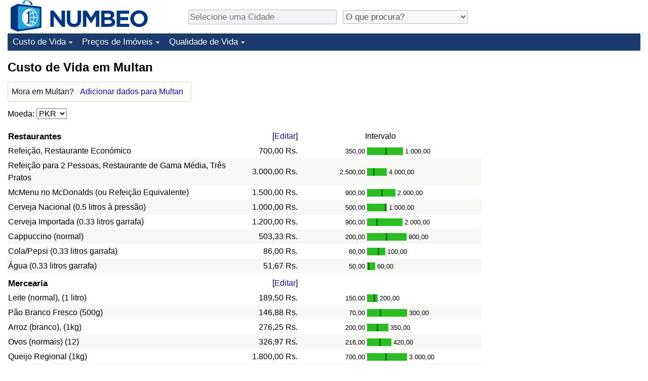

--- FILE ---
content_type: text/html;charset=UTF-8
request_url: https://pt.numbeo.com/custo-de-vida/cidade/Multan
body_size: 8215
content:
<!DOCTYPE html>
<html lang="pt">
<head>
<meta http-equiv="Content-Type" content="text/html; charset=UTF-8">

            <script defer src="https://www.numbeo.com/common/numbeo_standard.js"></script>
<link rel="preconnect" href="https://fonts.googleapis.com">
<link rel="preconnect" href="https://fonts.gstatic.com" crossorigin>
<link href="https://fonts.googleapis.com/css2?family=Lato:ital,wght@0,100;0,300;0,400;0,700;0,900;1,100;1,300;1,400;1,700;1,900&display=swap" rel="stylesheet">
    <link href="https://cdnjs.cloudflare.com/ajax/libs/jqueryui/1.10.3/themes/redmond/jquery-ui.min.css" rel="Stylesheet" />
    <link rel="shortcut icon" type="image/x-icon" href="https://www.numbeo.com/favicon.ico" />
    <script  defer  src="https://cdnjs.cloudflare.com/ajax/libs/jquery/1.10.2/jquery.min.js"></script>
    <script  defer  src="https://cdnjs.cloudflare.com/ajax/libs/jqueryui/1.10.3/jquery-ui.min.js"></script>
   <script src='https://www.gstatic.com/charts/loader.js'></script>
<link rel="apple-touch-icon" href="https://www.numbeo.com/images/apple-touch-icon.png">
  <script>
  if (typeof whenDocReady === "function") {
    // already declared, do nothing
  } else {
    function whenDocReady(fn) {
      // see if DOM is already available
      if (document.readyState === "complete" || document.readyState === "interactive") {
        // call on next available tick
        setTimeout(fn, 1);
      } else {
        document.addEventListener("DOMContentLoaded", fn);
      }
    }
  }
</script>
<!-- Global site tag (gtag.js) - Google Analytics -->
<script async src="https://www.googletagmanager.com/gtag/js?id=G-S6GK01GPPB"></script>
<script>
  window.dataLayer = window.dataLayer || [];
  function gtag(){dataLayer.push(arguments);}
  gtag('js', new Date());
gtag('config', 'G-S6GK01GPPB');
gtag('set', 'user_properties', { ab: '0'});
</script>
<script async src="https://pagead2.googlesyndication.com/pagead/js/adsbygoogle.js?client=ca-pub-8993465169534557"
     crossorigin="anonymous"></script>



    <link rel="stylesheet" href="https://www.numbeo.com/common/style_desktop_i18n.css" />
<title>Custo de Vida em Multan</title>
<link rel="alternate" hreflang="en" href="https://www.numbeo.com/cost-of-living/in/Multan" />
<link rel="alternate" hreflang="de" href="https://de.numbeo.com/lebenshaltungskosten/stadt/Multan" />
<link rel="alternate" hreflang="pt" href="https://pt.numbeo.com/custo-de-vida/cidade/Multan" />
<link rel="alternate" hreflang="it" href="https://it.numbeo.com/costo-della-vita/citt%C3%A0/Multan" />
<link rel="alternate" hreflang="fr" href="https://fr.numbeo.com/co%C3%BBt-de-la-vie/ville/Multan" />
<link rel="alternate" hreflang="es" href="https://es.numbeo.com/coste-de-vida/ciudad/Multan" />

<link rel="canonical" href="https://pt.numbeo.com/custo-de-vida/cidade/Multan" />
</head>
<body>
<div class="innerWidth" id="content_and_logo">
<div class="logo-and-upper-ad">
<table style="width: 100%;" >
<tr>
<td style="padding-top: 0px; padding-bottom: 4px; vertical-align: bottom;">
<a href="https://pt.numbeo.com/custo-de-vida/" style="border: 0; text-decoration:none;">
<img src="https://www.numbeo.com/images/numbeo_icon.svg" style="height: 62px; vertical-align: bottom; border: 0;" alt="" /><img src="https://www.numbeo.com/images/numbeo_text.svg" style="height: 34px; margin-left: 1em; margin-bottom: 8px; vertical-align: bottom; border: 0;" alt="NUMBEO" /></a>
</td>
<td style="padding-left:12px; padding-top: 2px; padding-bottom: 0px; vertical-align: middle; width: 900px; text-align: left;" >
<div style="display: inline-block; width: 100%; margin-top: 10px; margin-bottom: 10px; text-align: left; vertical-align: bottom">
<nav style="display: inline-block; vertical-align: middle; padding-left: 0.5em;">
<div class="standard_margin_inlineblock" >
      <form action="https://pt.numbeo.com/i18n/dispatcher" method="get" id="menu_dispatch_form"  style="display: inline; padding: 0; margin:0;">
      <input type="hidden" name="where" value="https://pt.numbeo.com/custo-de-vida/cidade/" style="display: inline; padding:0; margin:0;" />
<input id="city_selector_menu_city_id" type="text" placeholder="Selecione uma Cidade"  class="city-selector-menu"/>
<input type="hidden" id="menu_city_id" name="city_id"/>
<input type="hidden" id="name_menu_city_id" name="name_city_id"/>
      </form>
</div>
 <script>
  whenDocReady(function() {
  	jQuery('#city_selector_menu_city_id').autocomplete({
  	  source: 'https://pt.numbeo.com/i18n/IntlCitySearchJson',
     minLength: 1,
     delay: 3,
     autoFocus: true,
     select: function(event, ui) {
         event.preventDefault();
         $('#city_selector_menu_city_id').val(ui.item.label);
         $('#menu_city_id').val(ui.item.value);
jQuery('#menu_dispatch_form').submit();     },
     focus: function(event, ui) {
         event.preventDefault();
     }
	  })   .keydown(function(e){
	    if (e.keyCode === 13){
      if ($('#menu_city_id').val() == '') { 
        e.preventDefault();
      }
      var val = $('#city_selector_menu_city_id').val();
		   $('#name_menu_city_id').val(val);
	   }
  }); // end autocompleter definition
$('#city_selector_menu_city_id').toggleClass('city-selector-menu');
$('#city_selector_menu_city_id').toggleClass('city-selector-menu');
 }); // end document ready 
</script>
</nav>
<nav style="display: inline-block; vertical-align: middle; padding-left: 0.5em;">
<div class="standard_margin_inlineblock">
<select name="city_result_switcher" id="city_result_switcher"  onchange="window.location = this.value;" class="result_switcher ">
<option value="" selected="selected">O que procura?</option>
<option value="https://pt.numbeo.com/custo-de-vida/cidade/Multan">Custo de Vida em Multan</option>
<option value="https://pt.numbeo.com/criminalidade/cidade/Multan">Crime em Multan</option>
<option value="https://pt.numbeo.com/clima/cidade/Multan">Clima em Multan</option>
<option value="https://pt.numbeo.com/sa%C3%BAde/cidade/Multan">Saúde em Multan</option>
<option value="https://pt.numbeo.com/polui%C3%A7%C3%A3o/cidade/Multan">Poluição em Multan</option>
<option value="https://pt.numbeo.com/pre%C3%A7os-de-im%C3%B3veis/cidade/Multan">Preços de Imóveis em Multan</option>
<option value="https://pt.numbeo.com/qualidade-de-vida/cidade/Multan">Qualidade de Vida em Multan</option>
<option value="https://pt.numbeo.com/tr%C3%A2nsito/cidade/Multan">Trânsito em Multan</option>
</select>
</div>
</nav>
</div>
</td>
</tr>
</table>
</div> <!-- logo-and-upper-ad -->
<div class="dropdown-outer">
<nav class="before-nav" >
    <ul id="nav-one" class="nav">

	<li class="dir">
<a href="https://pt.numbeo.com/custo-de-vida/">Custo de Vida</a>
  <ul>
   <li><a href="https://pt.numbeo.com/custo-de-vida/">Custo de Vida</a></li>
   <li><a href="https://pt.numbeo.com/custo-de-vida/classifica%C3%A7%C3%B5es-atuais">Indicador de Custo de Vida (Atual)</a></li>
   <li><a href="https://pt.numbeo.com/custo-de-vida/classifica%C3%A7%C3%B5es">Indicador de Custo de Vida</a></li>
   <li><a href="https://pt.numbeo.com/custo-de-vida/classifica%C3%A7%C3%B5es-por-pa%C3%ADs">Indicador de Custo de Vida Por País</a></li>
   <li><a href="https://pt.numbeo.com/custo-de-vida/motiva%C3%A7%C3%A3o-e-metodologia">em Aqaba</a></li>
  </ul></li>

	<li class="dir">
<a href="https://pt.numbeo.com/pre%C3%A7os-de-im%C3%B3veis/">Preços de Imóveis</a>
  <ul>
   <li><a href="https://pt.numbeo.com/pre%C3%A7os-de-im%C3%B3veis/">Preços de Imóveis</a></li>
   <li><a href="https://pt.numbeo.com/pre%C3%A7os-de-im%C3%B3veis/classifica%C3%A7%C3%B5es-atuais">Indicador de Preços de Imóveis (Atual)</a></li>
   <li><a href="https://pt.numbeo.com/pre%C3%A7os-de-im%C3%B3veis/classifica%C3%A7%C3%B5es">Indicador de Preços de Imóveis</a></li>
   <li><a href="https://pt.numbeo.com/pre%C3%A7os-de-im%C3%B3veis/classifica%C3%A7%C3%B5es-por-pa%C3%ADs">Indicador de Preços de Imóveis por País</a></li>
   </ul></li>

	<li class="dir">
<a href="https://pt.numbeo.com/qualidade-de-vida/">Qualidade de Vida</a>
  <ul>
   <li><a href="https://pt.numbeo.com/qualidade-de-vida/">Qualidade de Vida</a></li>
   <li><a href="https://pt.numbeo.com/qualidade-de-vida/classifica%C3%A7%C3%B5es">Indicador de Qualidade de Vida</a></li>
   <li><a href="https://pt.numbeo.com/qualidade-de-vida/classifica%C3%A7%C3%B5es-atuais">Indicador de Qualidade de Vida (Atual)</a></li>
   <li><a href="https://pt.numbeo.com/qualidade-de-vida/classifica%C3%A7%C3%B5es-por-pa%C3%ADs">Índice de qualidade de vida por país</a></li>
   <li><a href="https://pt.numbeo.com/criminalidade/p%C3%A1gina-inicial">Crime</a></li>
   <li><a href="https://pt.numbeo.com/criminalidade/classifica%C3%A7%C3%B5es-atuais">Taxa do Indicador de Crime (Atual)</a></li>
   <li><a href="https://pt.numbeo.com/criminalidade/classifica%C3%A7%C3%B5es">Indicador de Crime</a></li>
   <li><a href="https://pt.numbeo.com/criminalidade/classifica%C3%A7%C3%B5es-por-pa%C3%ADs">Índice de criminalidade por país</a></li>
   <li><a href="https://pt.numbeo.com/sa%C3%BAde/p%C3%A1gina-inicial">Saúde</a></li>
   <li><a href="https://pt.numbeo.com/sa%C3%BAde/classifica%C3%A7%C3%B5es-atuais">Indicador de Saúde (Atual)</a></li>
   <li><a href="https://pt.numbeo.com/sa%C3%BAde/classifica%C3%A7%C3%B5es">Indicador de Saúde</a></li>
   <li><a href="https://pt.numbeo.com/sa%C3%BAde/classifica%C3%A7%C3%B5es-por-pa%C3%ADs">Indicador de Saúde por País</a></li>
   <li><a href="https://pt.numbeo.com/polui%C3%A7%C3%A3o/p%C3%A1gina-inicial">Poluição</a></li>
   <li><a href="https://pt.numbeo.com/polui%C3%A7%C3%A3o/classifica%C3%A7%C3%B5es-atuais">Indicador de Poluição (Atual)</a></li>
   <li><a href="https://pt.numbeo.com/polui%C3%A7%C3%A3o/classifica%C3%A7%C3%B5es">Índice de poluição</a></li>
   <li><a href="https://pt.numbeo.com/polui%C3%A7%C3%A3o/classifica%C3%A7%C3%B5es-por-pa%C3%ADs">Indicador de Poluição por País</a></li>
   <li><a href="https://pt.numbeo.com/tr%C3%A2nsito/p%C3%A1gina-inicial">Trânsito</a></li>
   <li><a href="https://pt.numbeo.com/tr%C3%A2nsito/classifica%C3%A7%C3%B5es">Indicador de Trânsito</a></li>
   <li><a href="https://pt.numbeo.com/tr%C3%A2nsito/classifica%C3%A7%C3%B5es-atuais">Indicador de Trânsito (Atual)</a></li>
   <li><a href="https://pt.numbeo.com/tr%C3%A2nsito/classifica%C3%A7%C3%B5es-por-pa%C3%ADs">Indicador de Trânsito por País</a></li>
	</ul></li>


</ul>
<br style="clear: both"/>
</nav>
</div> <!-- dropdown-outer -->
 <div class="right-ads-and-info">
 <div class="right-ads">
<div style="width: 300px; height: 251px; overflow: hidden; box-sizing: border-box;">

<ins class="adsbygoogle"
     style="display:inline-block;width:300px;height:250px"
     data-ad-client="ca-pub-8993465169534557"
     data-ad-slot="8165022551"></ins>
<script>
     (adsbygoogle = window.adsbygoogle || []).push({});
</script>

</div>

 </div>
 </div>
    <h1> Custo de Vida em Multan    </h1>
<!-- Column 1 start --><aside><div class="seeding-call disabled_on_small_devices">
Mora em Multan? <span class="we_need_your_help"><a href="https://pt.numbeo.com/custo-de-vida/editar?returnUrl=https%3A%2F%2Fpt.numbeo.com%2Fcusto-de-vida%2Fcidade%2FMultan&tracking=standardEnterData&locCity=Multan&locCountry=Paquist%C3%A3o" rel="nofollow" class="enterDataA">Adicionar dados para Multan</a></span></div></aside>
<nav>
<form action="https://pt.numbeo.com/custo-de-vida/cidade/Multan" method="get" class="standard_margin">
Moeda:          <select id="displayCurrency" name="displayCurrency" onchange="if (checkSelectedSomeTextNotDashed('displayCurrency')) this.form.submit();">
             <option value="EUR">EUR</option>
             <option value="USD">USD</option>
             <option value="---">---</option>
             <option value="AED">AED</option>
             <option value="AFN">AFN</option>
             <option value="ALL">ALL</option>
             <option value="AMD">AMD</option>
             <option value="ANG">ANG</option>
             <option value="AOA">AOA</option>
             <option value="ARS">ARS</option>
             <option value="AUD">AUD</option>
             <option value="AWG">AWG</option>
             <option value="AZN">AZN</option>
             <option value="BAM">BAM</option>
             <option value="BBD">BBD</option>
             <option value="BDT">BDT</option>
             <option value="BGN">BGN</option>
             <option value="BHD">BHD</option>
             <option value="BIF">BIF</option>
             <option value="BMD">BMD</option>
             <option value="BND">BND</option>
             <option value="BOB">BOB</option>
             <option value="BRL">BRL</option>
             <option value="BSD">BSD</option>
             <option value="BTC">BTC</option>
             <option value="BTN">BTN</option>
             <option value="BWP">BWP</option>
             <option value="BYN">BYN</option>
             <option value="BZD">BZD</option>
             <option value="CAD">CAD</option>
             <option value="CDF">CDF</option>
             <option value="CHF">CHF</option>
             <option value="CLF">CLF</option>
             <option value="CLP">CLP</option>
             <option value="CNH">CNH</option>
             <option value="CNY">CNY</option>
             <option value="COP">COP</option>
             <option value="CRC">CRC</option>
             <option value="CUC">CUC</option>
             <option value="CVE">CVE</option>
             <option value="CZK">CZK</option>
             <option value="DJF">DJF</option>
             <option value="DKK">DKK</option>
             <option value="DOP">DOP</option>
             <option value="EGP">EGP</option>
             <option value="ERN">ERN</option>
             <option value="EUR">EUR</option>
             <option value="FJD">FJD</option>
             <option value="FKP">FKP</option>
             <option value="GBP">GBP</option>
             <option value="GEL">GEL</option>
             <option value="GGP">GGP</option>
             <option value="GHS">GHS</option>
             <option value="GIP">GIP</option>
             <option value="GMD">GMD</option>
             <option value="GNF">GNF</option>
             <option value="GTQ">GTQ</option>
             <option value="GYD">GYD</option>
             <option value="HKD">HKD</option>
             <option value="HNL">HNL</option>
             <option value="HRK">HRK</option>
             <option value="HTG">HTG</option>
             <option value="HUF">HUF</option>
             <option value="IDR">IDR</option>
             <option value="ILS">ILS</option>
             <option value="IMP">IMP</option>
             <option value="INR">INR</option>
             <option value="IQD">IQD</option>
             <option value="IRR">IRR</option>
             <option value="ISK">ISK</option>
             <option value="JEP">JEP</option>
             <option value="JMD">JMD</option>
             <option value="JOD">JOD</option>
             <option value="JPY">JPY</option>
             <option value="KES">KES</option>
             <option value="KGS">KGS</option>
             <option value="KHR">KHR</option>
             <option value="KMF">KMF</option>
             <option value="KPW">KPW</option>
             <option value="KRW">KRW</option>
             <option value="KWD">KWD</option>
             <option value="KYD">KYD</option>
             <option value="KZT">KZT</option>
             <option value="LAK">LAK</option>
             <option value="LBP">LBP</option>
             <option value="LKR">LKR</option>
             <option value="LRD">LRD</option>
             <option value="LSL">LSL</option>
             <option value="LYD">LYD</option>
             <option value="MAD">MAD</option>
             <option value="MDL">MDL</option>
             <option value="MGA">MGA</option>
             <option value="MKD">MKD</option>
             <option value="MNT">MNT</option>
             <option value="MOP">MOP</option>
             <option value="MRU">MRU</option>
             <option value="MUR">MUR</option>
             <option value="MVR">MVR</option>
             <option value="MXN">MXN</option>
             <option value="MYR">MYR</option>
             <option value="MZN">MZN</option>
             <option value="NAD">NAD</option>
             <option value="NGN">NGN</option>
             <option value="NIO">NIO</option>
             <option value="NOK">NOK</option>
             <option value="NPR">NPR</option>
             <option value="NZD">NZD</option>
             <option value="OMR">OMR</option>
             <option value="PAB">PAB</option>
             <option value="PEN">PEN</option>
             <option value="PGK">PGK</option>
             <option value="PHP">PHP</option>
             <option value="PKR" selected="selected">PKR</option>
             <option value="PLN">PLN</option>
             <option value="PYG">PYG</option>
             <option value="QAR">QAR</option>
             <option value="RON">RON</option>
             <option value="RSD">RSD</option>
             <option value="RUB">RUB</option>
             <option value="RWF">RWF</option>
             <option value="SAR">SAR</option>
             <option value="SBD">SBD</option>
             <option value="SCR">SCR</option>
             <option value="SDG">SDG</option>
             <option value="SEK">SEK</option>
             <option value="SGD">SGD</option>
             <option value="SHP">SHP</option>
             <option value="SLE">SLE</option>
             <option value="SLL">SLL</option>
             <option value="SOS">SOS</option>
             <option value="SRD">SRD</option>
             <option value="STD">STD</option>
             <option value="STN">STN</option>
             <option value="SVC">SVC</option>
             <option value="SYP">SYP</option>
             <option value="SZL">SZL</option>
             <option value="THB">THB</option>
             <option value="TJS">TJS</option>
             <option value="TMT">TMT</option>
             <option value="TND">TND</option>
             <option value="TOP">TOP</option>
             <option value="TRY">TRY</option>
             <option value="TTD">TTD</option>
             <option value="TWD">TWD</option>
             <option value="TZS">TZS</option>
             <option value="UAH">UAH</option>
             <option value="UGX">UGX</option>
             <option value="USD">USD</option>
             <option value="UYU">UYU</option>
             <option value="UZS">UZS</option>
             <option value="VES">VES</option>
             <option value="VND">VND</option>
             <option value="VUV">VUV</option>
             <option value="WST">WST</option>
             <option value="XAF">XAF</option>
             <option value="XAG">XAG</option>
             <option value="XAU">XAU</option>
             <option value="XCD">XCD</option>
             <option value="XCG">XCG</option>
             <option value="XDR">XDR</option>
             <option value="XOF">XOF</option>
             <option value="XPD">XPD</option>
             <option value="XPF">XPF</option>
             <option value="XPT">XPT</option>
             <option value="YER">YER</option>
             <option value="ZAR">ZAR</option>
             <option value="ZMW">ZMW</option>
             <option value="ZWG">ZWG</option>
             <option value="ZWL">ZWL</option>
         </select>
</form>
</nav>
<table class="data_wide_table"><tr> <th class="highlighted_th prices">Restaurantes</th> <th class="th_no_highlight_a_right prices"> [<a href="https://pt.numbeo.com/comum/editar?returnUrl=https%3A%2F%2Fpt.numbeo.com%2Fcusto-de-vida%2Fcidade%2FMultan&amp;tracking=editHref&amp;section=true&amp;locCity=Multan&amp;locCountry=Paquist%C3%A3o" rel="nofollow">Editar</a>]</th>
<th class="th_no_highlight prices" style="padding-left: 132px; text-align: left;">Intervalo</th>
</tr>
<tr><td>Refeição, Restaurante Económico </td> <td style="text-align: right" class="priceValue "> 700,00&nbsp;Rs.</td>
<td class="priceBarTd ">
<span class="barTextLeft">
350,00</span><span class="barLeft" style="width: 36px;" ></span><span class="barMid"><span class="barMid-nocss">-</span></span><span class="barRight" style="width: 32px;" ></span><span class="barTextRight">1.000,00</span></td>
 </tr>
<tr><td class="tr_highlighted">Refeição para 2 Pessoas, Restaurante de Gama Média, Três Pratos </td> <td style="text-align: right" class="priceValue tr_highlighted"> 3.000,00&nbsp;Rs.</td>
<td class="priceBarTd tr_highlighted">
<span class="barTextLeft">
2.500,00</span><span class="barLeft" style="width: 12px;" ></span><span class="barMid"><span class="barMid-nocss">-</span></span><span class="barRight" style="width: 24px;" ></span><span class="barTextRight">4.000,00</span></td>
 </tr>
<tr><td>McMenu no McDonalds (ou Refeição Equivalente) </td> <td style="text-align: right" class="priceValue "> 1.500,00&nbsp;Rs.</td>
<td class="priceBarTd ">
<span class="barTextLeft">
900,00</span><span class="barLeft" style="width: 28px;" ></span><span class="barMid"><span class="barMid-nocss">-</span></span><span class="barRight" style="width: 25px;" ></span><span class="barTextRight">2.000,00</span></td>
 </tr>
<tr><td class="tr_highlighted">Cerveja Nacional (0.5 litros à pressão) </td> <td style="text-align: right" class="priceValue tr_highlighted"> 1.000,00&nbsp;Rs.</td>
<td class="priceBarTd tr_highlighted">
<span class="barTextLeft">
500,00</span><span class="barLeft" style="width: 35px;" ></span><span class="barMid"><span class="barMid-nocss">-</span></span><span class="barRight" style="width: 1px;" ></span><span class="barTextRight">1.000,00</span></td>
 </tr>
<tr><td>Cerveja Importada (0.33 litros garrafa) </td> <td style="text-align: right" class="priceValue "> 1.200,00&nbsp;Rs.</td>
<td class="priceBarTd ">
<span class="barTextLeft">
900,00</span><span class="barLeft" style="width: 18px;" ></span><span class="barMid"><span class="barMid-nocss">-</span></span><span class="barRight" style="width: 49px;" ></span><span class="barTextRight">2.000,00</span></td>
 </tr>
<tr><td class="tr_highlighted">Cappuccino (normal) </td> <td style="text-align: right" class="priceValue tr_highlighted"> 503,33&nbsp;Rs.</td>
<td class="priceBarTd tr_highlighted">
<span class="barTextLeft">
200,00</span><span class="barLeft" style="width: 37px;" ></span><span class="barMid"><span class="barMid-nocss">-</span></span><span class="barRight" style="width: 38px;" ></span><span class="barTextRight">800,00</span></td>
 </tr>
<tr><td>Cola/Pepsi (0.33 litros garrafa) </td> <td style="text-align: right" class="priceValue "> 86,00&nbsp;Rs.</td>
<td class="priceBarTd ">
<span class="barTextLeft">
60,00</span><span class="barLeft" style="width: 21px;" ></span><span class="barMid"><span class="barMid-nocss">-</span></span><span class="barRight" style="width: 12px;" ></span><span class="barTextRight">100,00</span></td>
 </tr>
<tr><td class="tr_highlighted">Água (0.33 litros garrafa) </td> <td style="text-align: right" class="priceValue tr_highlighted"> 51,67&nbsp;Rs.</td>
<td class="priceBarTd tr_highlighted">
<span class="barTextLeft">
50,00</span><span class="barLeft" style="width: 2px;" ></span><span class="barMid"><span class="barMid-nocss">-</span></span><span class="barRight" style="width: 11px;" ></span><span class="barTextRight">60,00</span></td>
 </tr>
<tr> <th class="highlighted_th prices">Mercearia</th> <th class="th_no_highlight_a_right prices"> [<a href="https://pt.numbeo.com/comum/editar?returnUrl=https%3A%2F%2Fpt.numbeo.com%2Fcusto-de-vida%2Fcidade%2FMultan&amp;tracking=editHref&amp;current=1&amp;section=true&amp;locCity=Multan&amp;locCountry=Paquist%C3%A3o" rel="nofollow">Editar</a>]</th>
<th class="th_no_highlight prices"></th>
</tr>
<tr><td>Leite (normal), (1 litro) </td> <td style="text-align: right" class="priceValue "> 189,50&nbsp;Rs.</td>
<td class="priceBarTd ">
<span class="barTextLeft">
150,00</span><span class="barLeft" style="width: 13px;" ></span><span class="barMid"><span class="barMid-nocss">-</span></span><span class="barRight" style="width: 5px;" ></span><span class="barTextRight">200,00</span></td>
 </tr>
<tr><td class="tr_highlighted">Pão Branco Fresco (500g) </td> <td style="text-align: right" class="priceValue tr_highlighted"> 146,88&nbsp;Rs.</td>
<td class="priceBarTd tr_highlighted">
<span class="barTextLeft">
70,00</span><span class="barLeft" style="width: 25px;" ></span><span class="barMid"><span class="barMid-nocss">-</span></span><span class="barRight" style="width: 51px;" ></span><span class="barTextRight">300,00</span></td>
 </tr>
<tr><td>Arroz (branco), (1kg) </td> <td style="text-align: right" class="priceValue "> 276,25&nbsp;Rs.</td>
<td class="priceBarTd ">
<span class="barTextLeft">
200,00</span><span class="barLeft" style="width: 19px;" ></span><span class="barMid"><span class="barMid-nocss">-</span></span><span class="barRight" style="width: 20px;" ></span><span class="barTextRight">350,00</span></td>
 </tr>
<tr><td class="tr_highlighted">Ovos (normais) (12) </td> <td style="text-align: right" class="priceValue tr_highlighted"> 326,97&nbsp;Rs.</td>
<td class="priceBarTd tr_highlighted">
<span class="barTextLeft">
216,00</span><span class="barLeft" style="width: 24px;" ></span><span class="barMid"><span class="barMid-nocss">-</span></span><span class="barRight" style="width: 21px;" ></span><span class="barTextRight">420,00</span></td>
 </tr>
<tr><td>Queijo Regional (1kg) </td> <td style="text-align: right" class="priceValue "> 1.800,00&nbsp;Rs.</td>
<td class="priceBarTd ">
<span class="barTextLeft">
700,00</span><span class="barLeft" style="width: 36px;" ></span><span class="barMid"><span class="barMid-nocss">-</span></span><span class="barRight" style="width: 40px;" ></span><span class="barTextRight">3.000,00</span></td>
 </tr>
<tr><td class="tr_highlighted">Filetes de Frango (1kg) </td> <td style="text-align: right" class="priceValue tr_highlighted"> 722,22&nbsp;Rs.</td>
<td class="priceBarTd tr_highlighted">
<span class="barTextLeft">
400,00</span><span class="barLeft" style="width: 31px;" ></span><span class="barMid"><span class="barMid-nocss">-</span></span><span class="barRight" style="width: 9px;" ></span><span class="barTextRight">800,00</span></td>
 </tr>
<tr><td>Bife da Perna (1kg) (ou Carne Vermelha Equivalente) </td> <td style="text-align: right" class="priceValue "> 975,00&nbsp;Rs.</td>
<td class="priceBarTd ">
<span class="barTextLeft">
750,00</span><span class="barLeft" style="width: 16px;" ></span><span class="barMid"><span class="barMid-nocss">-</span></span><span class="barRight" style="width: 32px;" ></span><span class="barTextRight">1.400,00</span></td>
 </tr>
<tr><td class="tr_highlighted">Maçãs (1kg) </td> <td style="text-align: right" class="priceValue tr_highlighted"> 265,00&nbsp;Rs.</td>
<td class="priceBarTd tr_highlighted">
<span class="barTextLeft">
110,00</span><span class="barLeft" style="width: 42px;" ></span><span class="barMid"><span class="barMid-nocss">-</span></span><span class="barRight" style="width: 38px;" ></span><span class="barTextRight">400,00</span></td>
 </tr>
<tr><td>Banana (1kg) </td> <td style="text-align: right" class="priceValue "> 155,56&nbsp;Rs.</td>
<td class="priceBarTd ">
<span class="barTextLeft">
100,00</span><span class="barLeft" style="width: 26px;" ></span><span class="barMid"><span class="barMid-nocss">-</span></span><span class="barRight" style="width: 44px;" ></span><span class="barTextRight">250,00</span></td>
 </tr>
<tr><td class="tr_highlighted">Laranjas (1kg) </td> <td style="text-align: right" class="priceValue tr_highlighted"> 153,75&nbsp;Rs.</td>
<td class="priceBarTd tr_highlighted">
<span class="barTextLeft">
50,00</span><span class="barLeft" style="width: 22px;" ></span><span class="barMid"><span class="barMid-nocss">-</span></span><span class="barRight" style="width: 54px;" ></span><span class="barTextRight">400,00</span></td>
 </tr>
<tr><td>Tomate (1kg) </td> <td style="text-align: right" class="priceValue "> 156,67&nbsp;Rs.</td>
<td class="priceBarTd ">
<span class="barTextLeft">
80,00</span><span class="barLeft" style="width: 35px;" ></span><span class="barMid"><span class="barMid-nocss">-</span></span><span class="barRight" style="width: 20px;" ></span><span class="barTextRight">200,00</span></td>
 </tr>
<tr><td class="tr_highlighted">Batata (1kg) </td> <td style="text-align: right" class="priceValue tr_highlighted"> 110,00&nbsp;Rs.</td>
<td class="priceBarTd tr_highlighted">
<span class="barTextLeft">
50,00</span><span class="barLeft" style="width: 39px;" ></span><span class="barMid"><span class="barMid-nocss">-</span></span><span class="barRight" style="width: 27px;" ></span><span class="barTextRight">150,00</span></td>
 </tr>
<tr><td>Cebola (1kg) </td> <td style="text-align: right" class="priceValue "> 110,00&nbsp;Rs.</td>
<td class="priceBarTd ">
<span class="barTextLeft">
60,00</span><span class="barLeft" style="width: 32px;" ></span><span class="barMid"><span class="barMid-nocss">-</span></span><span class="barRight" style="width: 27px;" ></span><span class="barTextRight">150,00</span></td>
 </tr>
<tr><td class="tr_highlighted">Alface (1 pé) </td> <td style="text-align: right" class="priceValue tr_highlighted"> 175,00&nbsp;Rs.</td>
<td class="priceBarTd tr_highlighted">
<span class="barTextLeft">
40,00</span><span class="barLeft" style="width: 39px;" ></span><span class="barMid"><span class="barMid-nocss">-</span></span><span class="barRight" style="width: 37px;" ></span><span class="barTextRight">300,00</span></td>
 </tr>
<tr><td>Água (1.5 litros garrafa) </td> <td style="text-align: right" class="priceValue "> 103,18&nbsp;Rs.</td>
<td class="priceBarTd ">
<span class="barTextLeft">
80,00</span><span class="barLeft" style="width: 15px;" ></span><span class="barMid"><span class="barMid-nocss">-</span></span><span class="barRight" style="width: 12px;" ></span><span class="barTextRight">120,00</span></td>
 </tr>
<tr><td class="tr_highlighted">Garrafa de Vinho (Gama Média) </td> <td style="text-align: right" class="priceValue tr_highlighted"> 400,00&nbsp;Rs.</td>
<td class="priceBarTd tr_highlighted">
<span class="barTextLeft">
120,00</span><span class="barLeft" style="width: 27px;" ></span><span class="barMid"><span class="barMid-nocss">-</span></span><span class="barRight" style="width: 49px;" ></span><span class="barTextRight">900,00</span></td>
 </tr>
<tr><td>Cerveja Nacional (0.5 litros garrafa) </td> <td style="text-align: right" class="priceValue "> 350,00&nbsp;Rs.</td>
<td class="priceBarTd ">
<span class="barTextLeft">
200,00</span><span class="barLeft" style="width: 31px;" ></span><span class="barMid"><span class="barMid-nocss">-</span></span><span class="barRight" style="width: 31px;" ></span><span class="barTextRight">500,00</span></td>
 </tr>
<tr><td class="tr_highlighted">Cerveja Importada (0.33 litros garrafa) </td> <td style="text-align: right" class="priceValue tr_highlighted"> 550,00&nbsp;Rs.</td>
<td class="priceBarTd tr_highlighted">
<span class="barTextLeft">
300,00</span><span class="barLeft" style="width: 33px;" ></span><span class="barMid"><span class="barMid-nocss">-</span></span><span class="barRight" style="width: 33px;" ></span><span class="barTextRight">800,00</span></td>
 </tr>
<tr><td>Cigarros 20 Pack (Marlboro) </td> <td style="text-align: right" class="priceValue "> 550,00&nbsp;Rs.</td>
<td class="priceBarTd ">
<span class="barTextLeft">
400,00</span><span class="barLeft" style="width: 20px;" ></span><span class="barMid"><span class="barMid-nocss">-</span></span><span class="barRight" style="width: 33px;" ></span><span class="barTextRight">800,00</span></td>
 </tr>
<tr> <th class="highlighted_th prices">Transportes</th> <th class="th_no_highlight_a_right prices"> [<a href="https://pt.numbeo.com/comum/editar?returnUrl=https%3A%2F%2Fpt.numbeo.com%2Fcusto-de-vida%2Fcidade%2FMultan&amp;tracking=editHref&amp;current=2&amp;section=true&amp;locCity=Multan&amp;locCountry=Paquist%C3%A3o" rel="nofollow">Editar</a>]</th>
<th class="th_no_highlight prices"></th>
</tr>
<tr><td>Bilhete de Ida (Transporte Local) </td> <td style="text-align: right" class="priceValue "> 50,00&nbsp;Rs.</td>
<td class="priceBarTd ">
<span class="barTextLeft">
30,00</span><span class="barLeft" style="width: 21px;" ></span><span class="barMid"><span class="barMid-nocss">-</span></span><span class="barRight" style="width: 55px;" ></span><span class="barTextRight">100,00</span></td>
 </tr>
<tr><td class="tr_highlighted">Passe Mensal (Preço Normal) </td> <td style="text-align: right" class="priceValue tr_highlighted"> 2.000,00&nbsp;Rs.</td>
<td class="priceBarTd tr_highlighted">
<span class="barTextLeft">
1.000,00</span><span class="barLeft" style="width: 36px;" ></span><span class="barMid"><span class="barMid-nocss">-</span></span><span class="barRight" style="width: 37px;" ></span><span class="barTextRight">3.000,00</span></td>
 </tr>
<tr><td>Início do Táxi (Tarifa Normal) </td> <td style="text-align: right" class="priceValue "> 400,00&nbsp;Rs.</td>
<td class="priceBarTd ">
<span class="barTextLeft">
250,00</span><span class="barLeft" style="width: 26px;" ></span><span class="barMid"><span class="barMid-nocss">-</span></span><span class="barRight" style="width: 19px;" ></span><span class="barTextRight">500,00</span></td>
 </tr>
<tr><td class="tr_highlighted">Táxi 1km (Tarifa Normal) </td> <td style="text-align: right" class="priceValue tr_highlighted"> 150,00&nbsp;Rs.</td>
<td class="priceBarTd tr_highlighted">
<span class="barTextLeft">
100,00</span><span class="barLeft" style="width: 24px;" ></span><span class="barMid"><span class="barMid-nocss">-</span></span><span class="barRight" style="width: 24px;" ></span><span class="barTextRight">200,00</span></td>
 </tr>
<tr><td>Táxi Espera de 1hora (Tarifa Normal) </td> <td style="text-align: right" class="priceValue "> 300,00&nbsp;Rs.</td>
<td class="priceBarTd ">
<span class="barTextLeft">
200,00</span><span class="barLeft" style="width: 15px;" ></span><span class="barMid"><span class="barMid-nocss">-</span></span><span class="barRight" style="width: 61px;" ></span><span class="barTextRight">700,00</span></td>
 </tr>
<tr><td class="tr_highlighted">Gasolina (1 litro) </td> <td style="text-align: right" class="priceValue tr_highlighted"> 268,64&nbsp;Rs.</td>
<td class="priceBarTd tr_highlighted">
<span class="barTextLeft">
252,10</span><span class="barLeft" style="width: 4px;" ></span><span class="barMid"><span class="barMid-nocss">-</span></span><span class="barRight" style="width: 35px;" ></span><span class="barTextRight">400,00</span></td>
 </tr>
<tr><td>Volkswagen Golf 1.4 90 KW Trendline (Ou Carro Novo Equivalente) </td> <td style="text-align: right" class="priceValue "> 6.929.575,00&nbsp;Rs.</td>
<td class="priceBarTd ">
<span class="barTextLeft">
3.500.000,00</span><span class="barLeft" style="width: 36px;" ></span><span class="barMid"><span class="barMid-nocss">-</span></span><span class="barRight" style="width: 36px;" ></span><span class="barTextRight">10.359.150,00</span></td>
 </tr>
<tr><td class="tr_highlighted">Toyota Corolla Sedan 1.6l 97kW Comfort (Ou Carro Novo Equivalente) </td> <td style="text-align: right" class="priceValue tr_highlighted"> 7.400.000,00&nbsp;Rs.</td>
<td class="priceBarTd tr_highlighted">
<span class="barTextLeft">
6.500.000,00</span><span class="barLeft" style="width: 6px;" ></span><span class="barMid"><span class="barMid-nocss">-</span></span><span class="barRight" style="width: 1px;" ></span><span class="barTextRight">7.400.000,00</span></td>
 </tr>
<tr> <th class="highlighted_th prices">Serviços (Mensalmente)</th> <th class="th_no_highlight_a_right prices"> [<a href="https://pt.numbeo.com/comum/editar?returnUrl=https%3A%2F%2Fpt.numbeo.com%2Fcusto-de-vida%2Fcidade%2FMultan&amp;tracking=editHref&amp;current=3&amp;section=true&amp;locCity=Multan&amp;locCountry=Paquist%C3%A3o" rel="nofollow">Editar</a>]</th>
<th class="th_no_highlight prices"></th>
</tr>
<tr><td>Básicos (Eletricidade, Aquecimento, Arrefecimento, Água, Lixo) para um Apartamento de 85m2 </td> <td style="text-align: right" class="priceValue "> 29.000,00&nbsp;Rs.</td>
<td class="priceBarTd ">
<span class="barTextLeft">
20.000,00</span><span class="barLeft" style="width: 15px;" ></span><span class="barMid"><span class="barMid-nocss">-</span></span><span class="barRight" style="width: 61px;" ></span><span class="barTextRight">65.000,00</span></td>
 </tr>
<tr><td class="tr_highlighted">Plano mensal de celular com chamadas e mais de 10 GB de dados </td> <td style="text-align: right" class="priceValue tr_highlighted"> 1.400,00&nbsp;Rs.</td>
<td class="priceBarTd tr_highlighted">
<span class="barTextLeft">
700,00</span><span class="barLeft" style="width: 36px;" ></span><span class="barMid"><span class="barMid-nocss">-</span></span><span class="barRight" style="width: 32px;" ></span><span class="barTextRight">2.000,00</span></td>
 </tr>
<tr><td>Internet (60 Mbps ou Mais, Dados Ilimitados, Cabo/ADSL) </td> <td style="text-align: right" class="priceValue "> 5.142,86&nbsp;Rs.</td>
<td class="priceBarTd ">
<span class="barTextLeft">
3.000,00</span><span class="barLeft" style="width: 23px;" ></span><span class="barMid"><span class="barMid-nocss">-</span></span><span class="barRight" style="width: 53px;" ></span><span class="barTextRight">10.000,00</span></td>
 </tr>
<tr> <th class="highlighted_th prices">Desportos e Lazer</th> <th class="th_no_highlight_a_right prices"> [<a href="https://pt.numbeo.com/comum/editar?returnUrl=https%3A%2F%2Fpt.numbeo.com%2Fcusto-de-vida%2Fcidade%2FMultan&amp;tracking=editHref&amp;current=4&amp;section=true&amp;locCity=Multan&amp;locCountry=Paquist%C3%A3o" rel="nofollow">Editar</a>]</th>
<th class="th_no_highlight prices"></th>
</tr>
<tr><td>Fitness Club, Mensalidade para 1 Adulto </td> <td style="text-align: right" class="priceValue "> 4.250,00&nbsp;Rs.</td>
<td class="priceBarTd ">
<span class="barTextLeft">
1.500,00</span><span class="barLeft" style="width: 24px;" ></span><span class="barMid"><span class="barMid-nocss">-</span></span><span class="barRight" style="width: 52px;" ></span><span class="barTextRight">10.000,00</span></td>
 </tr>
<tr><td class="tr_highlighted">Aluguer de Campo de Ténis (1 Hora no Fim-de-Semana) </td> <td style="text-align: right" class="priceValue tr_highlighted"> 4.000,00&nbsp;Rs.</td>
<td class="priceBarTd tr_highlighted">
<span class="barTextLeft">
2.000,00</span><span class="barLeft" style="width: 35px;" ></span><span class="barMid"><span class="barMid-nocss">-</span></span><span class="barRight" style="width: 1px;" ></span><span class="barTextRight">4.000,00</span></td>
 </tr>
<tr><td>Cinema, Lançamento Internacional, 1 Lugar </td> <td style="text-align: right" class="priceValue "> 975,00&nbsp;Rs.</td>
<td class="priceBarTd ">
<span class="barTextLeft">
590,00</span><span class="barLeft" style="width: 20px;" ></span><span class="barMid"><span class="barMid-nocss">-</span></span><span class="barRight" style="width: 56px;" ></span><span class="barTextRight">2.000,00</span></td>
 </tr>
<tr> <th class="highlighted_th prices">Creche</th> <th class="th_no_highlight_a_right prices"> [<a href="https://pt.numbeo.com/comum/editar?returnUrl=https%3A%2F%2Fpt.numbeo.com%2Fcusto-de-vida%2Fcidade%2FMultan&amp;tracking=editHref&amp;current=5&amp;section=true&amp;locCity=Multan&amp;locCountry=Paquist%C3%A3o" rel="nofollow">Editar</a>]</th>
<th class="th_no_highlight prices"></th>
</tr>
<tr><td>Creche (ou Jardim de Infância), Dia Inteiro, Privado, Mensal para 1 Criança </td> <td style="text-align: right" class="priceValue "> 11.166,67&nbsp;Rs.</td>
<td class="priceBarTd ">
<span class="barTextLeft">
6.000,00</span><span class="barLeft" style="width: 27px;" ></span><span class="barMid"><span class="barMid-nocss">-</span></span><span class="barRight" style="width: 48px;" ></span><span class="barTextRight">20.000,00</span></td>
 </tr>
<tr><td class="tr_highlighted">Escola Primária Internacional, Anual para 1 Criança </td> <td style="text-align: right" class="priceValue tr_highlighted"> 360.000,00&nbsp;Rs.</td>
<td class="priceBarTd tr_highlighted">
<span class="barTextLeft">
240.000,00</span><span class="barLeft" style="width: 24px;" ></span><span class="barMid"><span class="barMid-nocss">-</span></span><span class="barRight" style="width: 49px;" ></span><span class="barTextRight">600.000,00</span></td>
 </tr>
<tr> <th class="highlighted_th prices">Vestuário e Sapatos</th> <th class="th_no_highlight_a_right prices"> [<a href="https://pt.numbeo.com/comum/editar?returnUrl=https%3A%2F%2Fpt.numbeo.com%2Fcusto-de-vida%2Fcidade%2FMultan&amp;tracking=editHref&amp;current=6&amp;section=true&amp;locCity=Multan&amp;locCountry=Paquist%C3%A3o" rel="nofollow">Editar</a>]</th>
<th class="th_no_highlight prices"></th>
</tr>
<tr><td>1 Par de Calças (Levis 501 Ou Semelhante) </td> <td style="text-align: right" class="priceValue "> 4.166,67&nbsp;Rs.</td>
<td class="priceBarTd ">
<span class="barTextLeft">
2.000,00</span><span class="barLeft" style="width: 37px;" ></span><span class="barMid"><span class="barMid-nocss">-</span></span><span class="barRight" style="width: 15px;" ></span><span class="barTextRight">5.000,00</span></td>
 </tr>
<tr><td class="tr_highlighted">1 Vestido de Verão numa Cadeia de Lojas (Zara, H&M, ...) </td> <td style="text-align: right" class="priceValue tr_highlighted"> 6.331,67&nbsp;Rs.</td>
<td class="priceBarTd tr_highlighted">
<span class="barTextLeft">
3.000,00</span><span class="barLeft" style="width: 38px;" ></span><span class="barMid"><span class="barMid-nocss">-</span></span><span class="barRight" style="width: 43px;" ></span><span class="barTextRight">9.990,00</span></td>
 </tr>
<tr><td>1 Par de Sapatos de Corrida Nike (Gama Média) </td> <td style="text-align: right" class="priceValue "> 20.750,00&nbsp;Rs.</td>
<td class="priceBarTd ">
<span class="barTextLeft">
8.000,00</span><span class="barLeft" style="width: 23px;" ></span><span class="barMid"><span class="barMid-nocss">-</span></span><span class="barRight" style="width: 53px;" ></span><span class="barTextRight">49.000,00</span></td>
 </tr>
<tr><td class="tr_highlighted">1 Par de Sapatos de Pele para Homem </td> <td style="text-align: right" class="priceValue tr_highlighted"> 6.416,67&nbsp;Rs.</td>
<td class="priceBarTd tr_highlighted">
<span class="barTextLeft">
4.000,00</span><span class="barLeft" style="width: 22px;" ></span><span class="barMid"><span class="barMid-nocss">-</span></span><span class="barRight" style="width: 53px;" ></span><span class="barTextRight">12.000,00</span></td>
 </tr>
<tr> <th class="highlighted_th prices">Renda Por Mês</th> <th class="th_no_highlight_a_right prices"> [<a href="https://pt.numbeo.com/comum/editar?returnUrl=https%3A%2F%2Fpt.numbeo.com%2Fcusto-de-vida%2Fcidade%2FMultan&amp;tracking=editHref&amp;current=7&amp;section=true&amp;locCity=Multan&amp;locCountry=Paquist%C3%A3o" rel="nofollow">Editar</a>]</th>
<th class="th_no_highlight prices"></th>
</tr>
<tr><td>Apartamento (1 quarto) no Centro da Cidade </td> <td style="text-align: right" class="priceValue "> 39.966,67&nbsp;Rs.</td>
<td class="priceBarTd ">
<span class="barTextLeft">
15.000,00</span><span class="barLeft" style="width: 39px;" ></span><span class="barMid"><span class="barMid-nocss">-</span></span><span class="barRight" style="width: 36px;" ></span><span class="barTextRight">62.400,00</span></td>
 </tr>
<tr><td class="tr_highlighted">Apartamento (1 quarto) Fora do Centro </td> <td style="text-align: right" class="priceValue tr_highlighted"> 25.028,57&nbsp;Rs.</td>
<td class="priceBarTd tr_highlighted">
<span class="barTextLeft">
12.000,00</span><span class="barLeft" style="width: 34px;" ></span><span class="barMid"><span class="barMid-nocss">-</span></span><span class="barRight" style="width: 41px;" ></span><span class="barTextRight">40.600,00</span></td>
 </tr>
<tr><td>Apartamento (3 quartos) no Centro da Cidade </td> <td style="text-align: right" class="priceValue "> 57.142,86&nbsp;Rs.</td>
<td class="priceBarTd ">
<span class="barTextLeft">
40.000,00</span><span class="barLeft" style="width: 21px;" ></span><span class="barMid"><span class="barMid-nocss">-</span></span><span class="barRight" style="width: 36px;" ></span><span class="barTextRight">85.000,00</span></td>
 </tr>
<tr><td class="tr_highlighted">Apartamento (3 quartos) Fora do Centro </td> <td style="text-align: right" class="priceValue tr_highlighted"> 40.300,00&nbsp;Rs.</td>
<td class="priceBarTd tr_highlighted">
<span class="barTextLeft">
30.000,00</span><span class="barLeft" style="width: 18px;" ></span><span class="barMid"><span class="barMid-nocss">-</span></span><span class="barRight" style="width: 17px;" ></span><span class="barTextRight">50.000,00</span></td>
 </tr>
<tr> <th class="highlighted_th prices">Preço de Compra de Apartamento</th> <th class="th_no_highlight_a_right prices"> [<a href="https://pt.numbeo.com/comum/editar?returnUrl=https%3A%2F%2Fpt.numbeo.com%2Fcusto-de-vida%2Fcidade%2FMultan&amp;tracking=editHref&amp;current=8&amp;section=true&amp;locCity=Multan&amp;locCountry=Paquist%C3%A3o" rel="nofollow">Editar</a>]</th>
<th class="th_no_highlight prices"></th>
</tr>
<tr><td>Preço por Metro Quadrado para Comprar Apartamento no Centro da Cidade </td> <td style="text-align: right" class="priceValue "> ?</td>
<td class="priceBarTd "></td>
 </tr>
<tr><td class="tr_highlighted">Preço por Metro Quadrado para Comprar Apartamento Fora do Centro da Cidade </td> <td style="text-align: right" class="priceValue tr_highlighted"> ?</td>
<td class="priceBarTd tr_highlighted"></td>
 </tr>
<tr> <th class="highlighted_th prices">Salários e Financiamento</th> <th class="th_no_highlight_a_right prices"> [<a href="https://pt.numbeo.com/comum/editar?returnUrl=https%3A%2F%2Fpt.numbeo.com%2Fcusto-de-vida%2Fcidade%2FMultan&amp;tracking=editHref&amp;current=9&amp;section=true&amp;locCity=Multan&amp;locCountry=Paquist%C3%A3o" rel="nofollow">Editar</a>]</th>
<th class="th_no_highlight prices"></th>
</tr>
<tr><td>Salário Líquido Mensal Médio (Após Impostos) </td> <td style="text-align: right" class="priceValue "> 48.831,92&nbsp;Rs.</td>
<td class="priceBarTd "></td>
 </tr>
<tr><td class="tr_highlighted">Taxa de Juro de Crédito em Percentagens (%), Anual, para 20 Anos de Taxa-Fixa </td> <td style="text-align: right" class="priceValue tr_highlighted"> 16,26</td>
<td class="priceBarTd tr_highlighted">
<span class="barTextLeft">
11,50</span><span class="barLeft" style="width: 21px;" ></span><span class="barMid"><span class="barMid-nocss">-</span></span><span class="barRight" style="width: 39px;" ></span><span class="barTextRight">25,00</span></td>
 </tr>
</table><h2>Preços em Multan, Paquistão</h2><div style="display: inline">
Número de entradas de dados nos últimos 12 meses: 445<br/>
Número de contribuidores únicos nos últimos 12 meses: 24
<br/>Última atualização: Dezembro 2025
</div>
<div class="green_box green_box_smaller_desktop_i18n this_page_in_other_languages"><span class="section_title_container"><img src="https://www.numbeo.com/images/baseline-language.svg" alt="" title=""/><span class="section_title">Esta página em outros idiomas:</span></span><div class="inside_box_section_content"><table class="languages_ref_table">
<tr><td><span class="pre_language_icon"></span>
<img src="https://www.numbeo.com/images/flags/4x3/gb.svg" style="height: 16px; padding-right: 10px; " class="icon_for_country" alt=""/><span class="align_next_to_lang_icon"><span class="other_lang">English</span><a href="https://www.numbeo.com/cost-of-living/in/Multan">Cost of Living in Multan</a>
</span>
</td></tr>
<tr><td><span class="pre_language_icon"></span>
<img src="https://www.numbeo.com/images/flags/4x3/de.svg" style="height: 16px; padding-right: 10px; " class="icon_for_country" alt=""/><span class="other_lang">Deutsch</span><span class="align_next_to_lang_icon"><a href="https://de.numbeo.com/lebenshaltungskosten/stadt/Multan">Lebenshaltungskosten in Multan</a>
</span>
</td></tr>
<tr><td><span class="pre_language_icon"></span>
<img src="https://www.numbeo.com/images/flags/4x3/it.svg" style="height: 16px; padding-right: 10px; " class="icon_for_country" alt=""/><span class="other_lang">Italiano</span><span class="align_next_to_lang_icon"><a href="https://it.numbeo.com/costo-della-vita/citt%C3%A0/Multan">Costo della vita a Multan</a>
</span>
</td></tr>
<tr><td><span class="pre_language_icon"></span>
<img src="https://www.numbeo.com/images/flags/4x3/fr.svg" style="height: 16px; padding-right: 10px; " class="icon_for_country" alt=""/><span class="other_lang">Français</span><span class="align_next_to_lang_icon"><a href="https://fr.numbeo.com/co%C3%BBt-de-la-vie/ville/Multan">Coût de la vie à Multan</a>
</span>
</td></tr>
<tr><td><span class="pre_language_icon"></span>
<img src="https://www.numbeo.com/images/flags/4x3/es.svg" style="height: 16px; padding-right: 10px; " class="icon_for_country" alt=""/><span class="other_lang">Español</span><span class="align_next_to_lang_icon"><a href="https://es.numbeo.com/coste-de-vida/ciudad/Multan">Coste de vida en Multan</a>
</span>
</td></tr>
</table></div>
</div><nav>
<div class="text_block">
<span class="small_font">
Mais Informações: <span class="more_about_content">
<span class="nobreak">
<b>Custo de Vida</b></span>
<span class="nobreak">
 | <a href="https://pt.numbeo.com/criminalidade/cidade/Multan">Crime</a></span>
<span class="nobreak">
 | <a href="https://pt.numbeo.com/clima/cidade/Multan">Clima</a></span>
<span class="nobreak">
 | <a href="https://pt.numbeo.com/sa%C3%BAde/cidade/Multan">Saúde</a></span>
<span class="nobreak">
 | <a href="https://pt.numbeo.com/polui%C3%A7%C3%A3o/cidade/Multan">Poluição</a></span>
<span class="nobreak">
 | <a href="https://pt.numbeo.com/pre%C3%A7os-de-im%C3%B3veis/cidade/Multan">Preços de Imóveis</a></span>
<span class="nobreak">
 | <a href="https://pt.numbeo.com/qualidade-de-vida/cidade/Multan">Qualidade de Vida</a></span>
<span class="nobreak">
 | <a href="https://pt.numbeo.com/tr%C3%A2nsito/cidade/Multan">Trânsito</a></span>
</span>
</span>
</div>
</nav>

<div class="footer_content">
<a href="https://pt.numbeo.com/comum/sobre-numbeo">Sobre este website</a><span class="footer_separator"></span>
<a href="https://pt.numbeo.com/comum/nas-not%C3%ADcias">Nas Notícias</a>
<p>
<span style="font-style: italic">
Direitos de Autor &copy; 2009-2026 Numbeo. A utilização deste serviço está sujeita aos nossos <a href="https://pt.numbeo.com/comum/termos-de-utiliza%C3%A7%C3%A3o">Termos de Utilização</a>  e <a href="https://pt.numbeo.com/comum/pol%C3%ADtica-de-privacidade">Política de Privacidade</a></span></p></div></div> <!-- end of innerWidth --> 
</body>
</html>



--- FILE ---
content_type: text/html; charset=utf-8
request_url: https://www.google.com/recaptcha/api2/aframe
body_size: 268
content:
<!DOCTYPE HTML><html><head><meta http-equiv="content-type" content="text/html; charset=UTF-8"></head><body><script nonce="7w2fgPZbwIhgMyH2GOvk4Q">/** Anti-fraud and anti-abuse applications only. See google.com/recaptcha */ try{var clients={'sodar':'https://pagead2.googlesyndication.com/pagead/sodar?'};window.addEventListener("message",function(a){try{if(a.source===window.parent){var b=JSON.parse(a.data);var c=clients[b['id']];if(c){var d=document.createElement('img');d.src=c+b['params']+'&rc='+(localStorage.getItem("rc::a")?sessionStorage.getItem("rc::b"):"");window.document.body.appendChild(d);sessionStorage.setItem("rc::e",parseInt(sessionStorage.getItem("rc::e")||0)+1);localStorage.setItem("rc::h",'1769196018206');}}}catch(b){}});window.parent.postMessage("_grecaptcha_ready", "*");}catch(b){}</script></body></html>